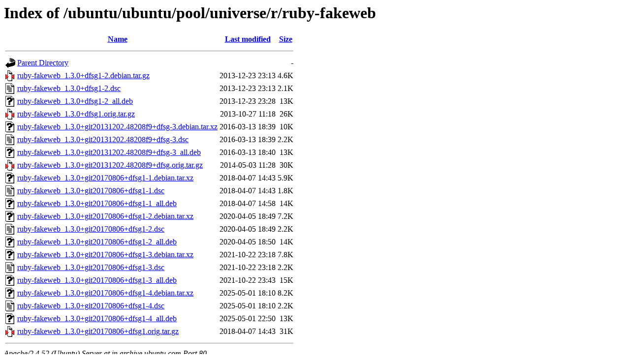

--- FILE ---
content_type: text/html;charset=UTF-8
request_url: http://in.archive.ubuntu.com/ubuntu/ubuntu/pool/universe/r/ruby-fakeweb/
body_size: 905
content:
<!DOCTYPE HTML PUBLIC "-//W3C//DTD HTML 3.2 Final//EN">
<html>
 <head>
  <title>Index of /ubuntu/ubuntu/pool/universe/r/ruby-fakeweb</title>
 </head>
 <body>
<h1>Index of /ubuntu/ubuntu/pool/universe/r/ruby-fakeweb</h1>
  <table>
   <tr><th valign="top"><img src="/icons/blank.gif" alt="[ICO]"></th><th><a href="?C=N;O=D">Name</a></th><th><a href="?C=M;O=A">Last modified</a></th><th><a href="?C=S;O=A">Size</a></th></tr>
   <tr><th colspan="4"><hr></th></tr>
<tr><td valign="top"><img src="/icons/back.gif" alt="[PARENTDIR]"></td><td><a href="/ubuntu/ubuntu/pool/universe/r/">Parent Directory</a></td><td>&nbsp;</td><td align="right">  - </td></tr>
<tr><td valign="top"><img src="/icons/compressed.gif" alt="[   ]"></td><td><a href="ruby-fakeweb_1.3.0+dfsg1-2.debian.tar.gz">ruby-fakeweb_1.3.0+dfsg1-2.debian.tar.gz</a></td><td align="right">2013-12-23 23:13  </td><td align="right">4.6K</td></tr>
<tr><td valign="top"><img src="/icons/text.gif" alt="[TXT]"></td><td><a href="ruby-fakeweb_1.3.0+dfsg1-2.dsc">ruby-fakeweb_1.3.0+dfsg1-2.dsc</a></td><td align="right">2013-12-23 23:13  </td><td align="right">2.1K</td></tr>
<tr><td valign="top"><img src="/icons/unknown.gif" alt="[   ]"></td><td><a href="ruby-fakeweb_1.3.0+dfsg1-2_all.deb">ruby-fakeweb_1.3.0+dfsg1-2_all.deb</a></td><td align="right">2013-12-23 23:28  </td><td align="right"> 13K</td></tr>
<tr><td valign="top"><img src="/icons/compressed.gif" alt="[   ]"></td><td><a href="ruby-fakeweb_1.3.0+dfsg1.orig.tar.gz">ruby-fakeweb_1.3.0+dfsg1.orig.tar.gz</a></td><td align="right">2013-10-27 11:18  </td><td align="right"> 26K</td></tr>
<tr><td valign="top"><img src="/icons/unknown.gif" alt="[   ]"></td><td><a href="ruby-fakeweb_1.3.0+git20131202.48208f9+dfsg-3.debian.tar.xz">ruby-fakeweb_1.3.0+git20131202.48208f9+dfsg-3.debian.tar.xz</a></td><td align="right">2016-03-13 18:39  </td><td align="right"> 10K</td></tr>
<tr><td valign="top"><img src="/icons/text.gif" alt="[TXT]"></td><td><a href="ruby-fakeweb_1.3.0+git20131202.48208f9+dfsg-3.dsc">ruby-fakeweb_1.3.0+git20131202.48208f9+dfsg-3.dsc</a></td><td align="right">2016-03-13 18:39  </td><td align="right">2.2K</td></tr>
<tr><td valign="top"><img src="/icons/unknown.gif" alt="[   ]"></td><td><a href="ruby-fakeweb_1.3.0+git20131202.48208f9+dfsg-3_all.deb">ruby-fakeweb_1.3.0+git20131202.48208f9+dfsg-3_all.deb</a></td><td align="right">2016-03-13 18:40  </td><td align="right"> 13K</td></tr>
<tr><td valign="top"><img src="/icons/compressed.gif" alt="[   ]"></td><td><a href="ruby-fakeweb_1.3.0+git20131202.48208f9+dfsg.orig.tar.gz">ruby-fakeweb_1.3.0+git20131202.48208f9+dfsg.orig.tar.gz</a></td><td align="right">2014-05-03 11:28  </td><td align="right"> 30K</td></tr>
<tr><td valign="top"><img src="/icons/unknown.gif" alt="[   ]"></td><td><a href="ruby-fakeweb_1.3.0+git20170806+dfsg1-1.debian.tar.xz">ruby-fakeweb_1.3.0+git20170806+dfsg1-1.debian.tar.xz</a></td><td align="right">2018-04-07 14:43  </td><td align="right">5.9K</td></tr>
<tr><td valign="top"><img src="/icons/text.gif" alt="[TXT]"></td><td><a href="ruby-fakeweb_1.3.0+git20170806+dfsg1-1.dsc">ruby-fakeweb_1.3.0+git20170806+dfsg1-1.dsc</a></td><td align="right">2018-04-07 14:43  </td><td align="right">1.8K</td></tr>
<tr><td valign="top"><img src="/icons/unknown.gif" alt="[   ]"></td><td><a href="ruby-fakeweb_1.3.0+git20170806+dfsg1-1_all.deb">ruby-fakeweb_1.3.0+git20170806+dfsg1-1_all.deb</a></td><td align="right">2018-04-07 14:58  </td><td align="right"> 14K</td></tr>
<tr><td valign="top"><img src="/icons/unknown.gif" alt="[   ]"></td><td><a href="ruby-fakeweb_1.3.0+git20170806+dfsg1-2.debian.tar.xz">ruby-fakeweb_1.3.0+git20170806+dfsg1-2.debian.tar.xz</a></td><td align="right">2020-04-05 18:49  </td><td align="right">7.2K</td></tr>
<tr><td valign="top"><img src="/icons/text.gif" alt="[TXT]"></td><td><a href="ruby-fakeweb_1.3.0+git20170806+dfsg1-2.dsc">ruby-fakeweb_1.3.0+git20170806+dfsg1-2.dsc</a></td><td align="right">2020-04-05 18:49  </td><td align="right">2.2K</td></tr>
<tr><td valign="top"><img src="/icons/unknown.gif" alt="[   ]"></td><td><a href="ruby-fakeweb_1.3.0+git20170806+dfsg1-2_all.deb">ruby-fakeweb_1.3.0+git20170806+dfsg1-2_all.deb</a></td><td align="right">2020-04-05 18:50  </td><td align="right"> 14K</td></tr>
<tr><td valign="top"><img src="/icons/unknown.gif" alt="[   ]"></td><td><a href="ruby-fakeweb_1.3.0+git20170806+dfsg1-3.debian.tar.xz">ruby-fakeweb_1.3.0+git20170806+dfsg1-3.debian.tar.xz</a></td><td align="right">2021-10-22 23:18  </td><td align="right">7.8K</td></tr>
<tr><td valign="top"><img src="/icons/text.gif" alt="[TXT]"></td><td><a href="ruby-fakeweb_1.3.0+git20170806+dfsg1-3.dsc">ruby-fakeweb_1.3.0+git20170806+dfsg1-3.dsc</a></td><td align="right">2021-10-22 23:18  </td><td align="right">2.2K</td></tr>
<tr><td valign="top"><img src="/icons/unknown.gif" alt="[   ]"></td><td><a href="ruby-fakeweb_1.3.0+git20170806+dfsg1-3_all.deb">ruby-fakeweb_1.3.0+git20170806+dfsg1-3_all.deb</a></td><td align="right">2021-10-22 23:43  </td><td align="right"> 15K</td></tr>
<tr><td valign="top"><img src="/icons/unknown.gif" alt="[   ]"></td><td><a href="ruby-fakeweb_1.3.0+git20170806+dfsg1-4.debian.tar.xz">ruby-fakeweb_1.3.0+git20170806+dfsg1-4.debian.tar.xz</a></td><td align="right">2025-05-01 18:10  </td><td align="right">8.2K</td></tr>
<tr><td valign="top"><img src="/icons/text.gif" alt="[TXT]"></td><td><a href="ruby-fakeweb_1.3.0+git20170806+dfsg1-4.dsc">ruby-fakeweb_1.3.0+git20170806+dfsg1-4.dsc</a></td><td align="right">2025-05-01 18:10  </td><td align="right">2.2K</td></tr>
<tr><td valign="top"><img src="/icons/unknown.gif" alt="[   ]"></td><td><a href="ruby-fakeweb_1.3.0+git20170806+dfsg1-4_all.deb">ruby-fakeweb_1.3.0+git20170806+dfsg1-4_all.deb</a></td><td align="right">2025-05-01 22:50  </td><td align="right"> 13K</td></tr>
<tr><td valign="top"><img src="/icons/compressed.gif" alt="[   ]"></td><td><a href="ruby-fakeweb_1.3.0+git20170806+dfsg1.orig.tar.gz">ruby-fakeweb_1.3.0+git20170806+dfsg1.orig.tar.gz</a></td><td align="right">2018-04-07 14:43  </td><td align="right"> 31K</td></tr>
   <tr><th colspan="4"><hr></th></tr>
</table>
<address>Apache/2.4.52 (Ubuntu) Server at in.archive.ubuntu.com Port 80</address>
</body></html>
